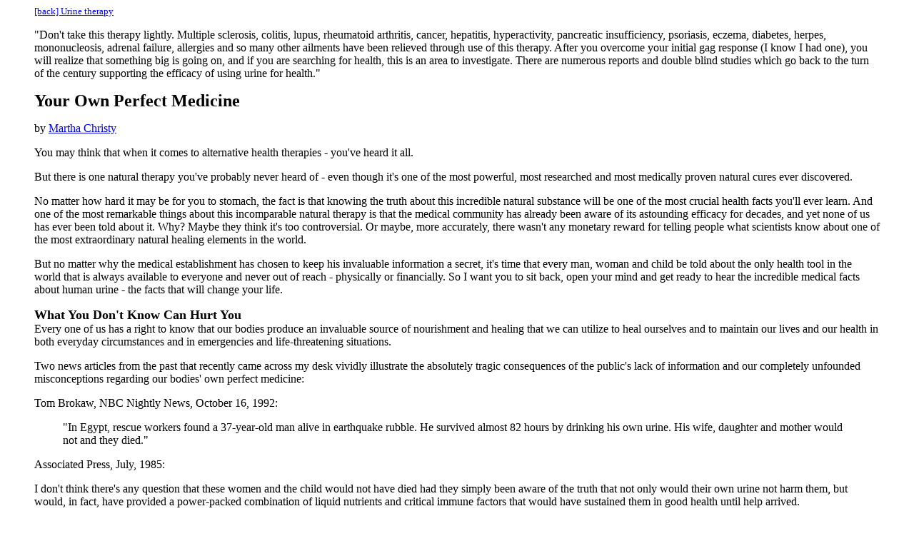

--- FILE ---
content_type: text/html
request_url: http://whale.to/a/urine1.html
body_size: 10631
content:
<html>

<head>
<title>Your Own Perfect Medicine by Martha Christy </title>
</head>

<body>

<blockquote>
	<p><span lang="en-gb"><a href="../b/urine_therapy_h.html"><font size="2">
	[back] Urine therapy</font></a></span></p>
	<p>&quot;Don't take this therapy lightly. Multiple sclerosis, colitis, lupus, 
	rheumatoid arthritis, cancer, hepatitis, hyperactivity, pancreatic 
	insufficiency, psoriasis, eczema, diabetes, herpes, mononucleosis, adrenal 
	failure, allergies and so many other ailments have been relieved through use 
	of this therapy. After you overcome your initial gag response (I know I had 
	one), you will realize that something big is going on, and if you are 
	searching for health, this is an area to investigate. There are numerous 
	reports and double blind studies which go back to the turn of the century 
	supporting the efficacy of using urine for health.&quot;</p>
</blockquote>
<blockquote>
	<b><font size="5">Your Own Perfect Medicine</font></b><font size="5"> </font>
	<p>by <a href="christy_h.html">Martha Christy </a> </p>
	<p>You may think that when it comes to alternative health therapies - you've 
	heard it all. </p>
	<p>But there is one natural therapy you've probably never heard of - even 
	though it's one of the most powerful, most researched and most medically 
	proven natural cures ever discovered. </p>
	<p>No matter how hard it may be for you to stomach, the fact is that knowing 
	the truth about this incredible natural substance will be one of the most 
	crucial health facts you'll ever learn. And one of the most remarkable 
	things about this incomparable natural therapy is that the medical community 
	has already been aware of its astounding efficacy for decades, and yet none 
	of us has ever been told about it. Why? Maybe they think it's too 
	controversial. Or maybe, more accurately, there wasn't any monetary reward 
	for telling people what scientists know about one of the most extraordinary 
	natural healing elements in the world. </p>
	<p>But no matter why the medical establishment has chosen to keep his 
	invaluable information a secret, it's time that every man, woman and child 
	be told about the only health tool in the world that is always available to 
	everyone and never out of reach - physically or financially. So I want you 
	to sit back, open your mind and get ready to hear the incredible medical 
	facts about human urine - the facts that will change your life. </p>
	<p><b><font size="4">What You Don't Know Can Hurt You</font></b><font size="4">
	<br>
	</font>Every one of us has a right to know that our bodies produce an 
	invaluable source of nourishment and healing that we can utilize to heal 
	ourselves and to maintain our lives and our health in both everyday 
	circumstances and in emergencies and life-threatening situations.&nbsp; </p>
	<p>Two news articles from the past that recently came across my desk vividly 
	illustrate the absolutely tragic consequences of the public's lack of 
	information and our completely unfounded misconceptions regarding our 
	bodies' own perfect medicine:&nbsp; </p>
	<p>Tom Brokaw, NBC Nightly News, October 16, 1992:&nbsp; </p>
	<blockquote>
		<p>&quot;In Egypt, rescue workers found a 37-year-old man alive in earthquake 
		rubble. He survived almost 82 hours by drinking his own urine. His wife, 
		daughter and mother would not and they died.&quot;&nbsp; </p>
	</blockquote>
	<p>Associated Press, July, 1985:&nbsp; </p>
	<p>I don't think there's any question that these women and the child would 
	not have died had they simply been aware of the truth that not only would 
	their own urine not harm them, but would, in fact, have provided a 
	power-packed combination of liquid nutrients and critical immune factors 
	that would have sustained them in good health until help arrived.&nbsp; </p>
	<p><b><font size="4">The Medical Proof</font></b><font size="4"> <br>
	</font>For almost the entire course of the 20th century, unknown to the 
	public, doctors and medical researchers have been proving in both laboratory 
	and clinical testing that our own urine is an enormous source of vital 
	nutrients, vitamins, hormones, enzymes and critical antibodies that cannot 
	be duplicated or derived from any other source. They use urine for healing 
	cancer, heart disease, allergies, auto-immune diseases, diabetes, asthma, 
	infertility, infections, wounds and on and on -- yet we're taught that urine 
	is a toxic waste product. This discrepancy between the medical truth and the 
	public information regarding urine is ludicrous and, as the news releases 
	you've just read demonstrate, can mean the difference between life and death 
	to you and to your loved ones.&nbsp; </p>
	<p>When I contracted a crippling, incurable disease early in life, I used 
	every available conventional medical and alternative healing method over the 
	course of many years without success. When an acquaintance suggested I try 
	&quot;urine therapy&quot; I though she'd lost her mind, but with no options left, I 
	swallowed my prejudice and decided to give it a go. To my own (and everyone 
	else's) amazement, my healing was so rapid and so profound with urine 
	therapy that no question remained in my mind that someone in the medical 
	community had to know more than they were telling about this incredible body 
	substance. And as a matter of fact, they did know more - a lot more.&nbsp; </p>
	<p>After many months of haunting university libraries, scanning countless 
	microfiche files and poring over piles of medical journals, I had amassed a 
	small mountain of astounding research studies, findings and files on the use 
	of urine in medicine and healing, I discovered, among numerous other things, 
	that urine, far from being a toxic body waste, was actually a purified 
	derivative of the blood made by the kidneys which contains, not body wastes, 
	but rather an incredible array of critically important nutrients, enzymes, 
	hormones, natural antibodies and immune defense agents.&nbsp; </p>
	<p>At the end of it all, as I sat tiredly in my chair eyeing the stacks of 
	research papers covering my desk, I realized that the medical community had 
	pulled off one of the biggest hoodwinks in history. Take for instance the 
	doctor who reported that &quot;urine acts as an excellent and safe natural 
	vaccine and has been shown to cure a wide variety of disorders including 
	hepatitis, whooping-cough, asthma, hay fever, hives, migraines, intestinal 
	dysfunctions, etc. It is completely safe and causes no side effects.&quot; (J. 
	Plesch, M.D., The Medical Press, 1947); or the oncologist who reported that 
	&quot;a patient with intractable ovarian cancer was treated with Human Urine 
	Derivative and is now completely well and enjoying the rest of her life.&quot; 
	(Dr. M. Soeda, University of Tokyo, 1968). These remarkable findings were 
	published in medical journals - but did you ever hear about them?&nbsp; </p>
	<p>And what about the immunologist who, after extensive clinical and 
	laboratory research stated: &quot;It was rapidly appreciated that undiluted urine 
	administered orally was therapeutically effective for Immune Therapy and was 
	initiated when it became obvious that an allergic condition had become 
	uncontrollable.&quot; (Dr. C.W. Wilson, 1983, Law Hospital, Scotland). Or the 
	Harvard medical researchers who discovered that active &quot;antibodies to 
	cholera, typhoid, diphtheria, pneumonia, polio, leptospira and salmonella 
	have been found in the unconcentrated urine of infected individuals.&quot; 
	(Lerner, Remington and Finland, Harvard Medical School, 1962). What abut the 
	Scandinavian researcher who, in 1951, conclusively proved that human urine 
	can completely destroy tuberculosis? It's a deadly disease, and is now 
	resistant to antibiotics. Isn't it time someone told us that our own urine 
	is medically proven to be anti-tubercule? </p>
	<p>Then there's the research into wounds and burns using urea (the primary 
	solid component of urine). As only one research study among many reported: 
	&quot;In America, urea has been used for the treatment of various infected wounds 
	and it has been found to be extremely efficient...even the deepest wound can 
	be treated effectively.... Urea treatment has been successful where other 
	treatments have failed. For external staph infections we found urea 
	preferable to any other dressing...there are no contra-indications to its 
	use.&quot; (Dr. L. Muldavis, 1938, Royal Free Hospital, London).&nbsp; </p>
	<p>Now these medical reports are only a few of the more than 50 research 
	studies I compiled and published in the book Your Own Perfect Medicine, but 
	they certainly give an indication of the importance of what we've never been 
	told about urine by the medical community. As far back as 1954, the Journal 
	of the American Medical Association (July issue) reported that &quot;More 
	scientific papers have probably been published on urine than on any other 
	organic compound.&quot; Another publication revealed that &quot;more than 1,000 
	technical and scientific papers, related only to low molecular weight 
	substances in urine, appeared in medical and scientific literature in one 
	single year.&quot; All this fuss about a substance that we're told is nothing 
	more than a body waste?&nbsp; </p>
	<p>I think one of the most interesting pieces of information on urine I came 
	across was the fact that the amniotic fluid that surrounds human infants in 
	the womb is primarily urine. Actually, the infant &quot;breathes in&quot; urine-filled 
	amniotic fluid continually, and without this fluid, the lungs don't develop. 
	Doctors also believe that the softness of baby skin and the ability of in-utero 
	infants to heal quickly without scarring after pre-birth surgery is due to 
	the therapeutic properties of the urine-filled amniotic fluid.&nbsp; </p>
	<p>Reports on the extraordinary external benefits of urine abound as well. 
	Medical studies relate remarkable cases of stubborn or &quot;incurable&quot; chronic, 
	severe eczema that miraculously disappear with urine therapy. Because urine 
	is both anti-viral and anti-bacterial, it's ideal for treating cuts, wounds 
	and abrasions of all kinds. Acne, rashes, athlete's foot and fungal skin 
	problems respond dramatically to urine soaks and compresses as well. (You'll 
	find complete instructions for using urine therapy internally and externally 
	in Your Own Perfect Medicine.)&nbsp; </p>
	<p>For home use or emergency treatment care for wounds, poisonous bites or 
	stings, and even broken bones, urine is an incomparable, proven natural 
	healing agent that provides instantaneous therapeutic benefits under any 
	circumstances.&nbsp; </p>
	<p>For years, people have said to me, &quot;Well, I have heard of people 
	surviving by ingesting their own urine, but I thought it was just a myth.&quot; 
	Myth it isn't. Medical fact it is. As Dr. John R. Herman remarked in his 
	article which appeared in the New York State Journal of Medicine in June, 
	1980: &quot;Auto-uropathy (urine therapy) did flourish in many parts of the world 
	and continues to flourish today....there is unknown to most of us, a wide 
	usage of uropathy and a great volume of knowledge available showing the 
	multitudinous advantages of this modality. Actually, the listed constituents 
	of human urine can be carefully checked and no items not found in human diet 
	are found in it. Percentages differ, but urinary constituents are valuable 
	to human metabolism.&quot;&nbsp; &nbsp; </p>
	<p><b><font size="4">Your Body's Own Super-Nutrition Therapy</font></b><font size="4">
	<br>
	</font>In 1975, one of the founders of Miles Laboratories, Dr. A.H. Free, 
	published his book Urinalysis in Clinical Laboratory Practice, in which he 
	remarked that not only is urine a sterile body compound (purer than 
	distilled water), but that &quot;it is now recognized that urine contains 
	thousands of compounds, and as new, more sensitive analytical tools evolve, 
	it is quite certain that new constituents of urine will be recognized.&quot; 
	Among the urine constituents mentioned in Dr. Free's revealing treatise is a 
	list of nutrients that will knock your socks off. As Dr. Free comments, the 
	ingredients listed below are only a few critical nutrients found in urine:&nbsp;
	</p>
	<ul>
		<li>Alanine, total ..... 38 mg/day&nbsp; 
		</li>
		<li>Arginine, total ..... 32 mg/day&nbsp; 
		</li>
		<li>Ascorbic acid ..... 30 mg/day&nbsp; 
		</li>
		<li>Allantoin ..... 12 mg/day&nbsp; 
		</li>
		<li>Amino acids, total ..... 2.1 g/day&nbsp; 
		</li>
		<li>Bicarbonate ..... 140 mg/day&nbsp; 
		</li>
		<li>Biotin ..... 35 mg/day&nbsp; 
		</li>
		<li>Calcium ..... 23 mg/day&nbsp; 
		</li>
		<li>Creatinine ..... 1.4 mg/day&nbsp; 
		</li>
		<li>Cystine ..... 120 mg/day&nbsp; 
		</li>
		<li>Dopamine ..... 0.40 mg/day&nbsp; 
		</li>
		<li>Epinephrine ..... 0.01 mg/day&nbsp; 
		</li>
		<li>Folic acid ..... 4 mg/day&nbsp; 
		</li>
		<li>Glucose ..... 100 mg/day&nbsp; 
		</li>
		<li>Glutamic acid ..... 308 mg/day&nbsp; 
		</li>
		<li>Glycine ..... 455 mg/day&nbsp; 
		</li>
		<li>Inositol ..... 14 mg/day&nbsp; 
		</li>
		<li>Iodine ..... 0.25 mg/day&nbsp; 
		</li>
		<li>Iron ..... 0.5 mg/day&nbsp; 
		</li>
		<li>Lysine, total ..... 56 mg/day&nbsp; 
		</li>
		<li>Magnesium ..... 100 mg/day&nbsp; 
		</li>
		<li>Manganese ..... 0.5 mg/day&nbsp; 
		</li>
		<li>Methionine, total ..... 10 mg/day&nbsp; 
		</li>
		<li>Nitrogen, total ..... 15 g/day&nbsp; 
		</li>
		<li>Ornithine ..... 10 mg/day&nbsp; 
		</li>
		<li>Pantothenic acid ..... 3 mg/day&nbsp; 
		</li>
		<li>Phenylalanine ..... 21 mg/day 
		</li>
		<li>Phosphorus, organic ..... 9 mg/day&nbsp; 
		</li>
		<li>Potassium ..... 2.5 mg/day&nbsp; 
		</li>
		<li>Proteins, total ..... 5 mg/day&nbsp; 
		</li>
		<li>Riboflavin ..... 0.9 mg/day&nbsp; 
		</li>
		<li>Tryptophan, total ..... 28 mg/day&nbsp; 
		</li>
		<li>Tyrosine, total ..... 50 mg/day&nbsp; 
		</li>
		<li>Urea ..... 24.5 mg/day&nbsp; 
		</li>
		<li>Vitamin B6 ..... 100 mg/day&nbsp; 
		</li>
		<li>Vitamin B12 ..... 0.03 mg/day&nbsp; 
		</li>
		<li>Zinc ..... 1.4 mg/day&nbsp; </li>
	</ul>
	As you read over this extraordinary list of nutritional elements, you can 
	begin to understand why the stories you may have heard of people surviving 
	on their own urine are true. But what about other elements in urine that 
	you've heard about?&nbsp; &nbsp; 
	<p><b><font size="4">Clearing Up the Misconceptions</font></b><font size="4">
	<br>
	</font>If you asked a person on the street what uric acid is, he or she 
	would invariably answer that it's a toxic body waste. No so, say medical 
	researchers at the University of California at Berkeley who in 1982 reported 
	they had discovered that &quot;uric acid destroys body-damaging, cancer-causing 
	free radicals and is considered to be one of the physiological factors that 
	enable human beings to live so much longer than other mammals.&quot;&nbsp; </p>
	<p>But what about urea? Urea is in urine and isn't that the toxic stuff that 
	causes uremic poisoning? Actually, medical researchers discovered many 
	decades ago that urea, far from being a toxic body waste, is an incredibly 
	versatile, far-reaching and effective medicinal agent. In numerous medical 
	studies, it was shown that urea is one of the most potent non-toxic 
	virucidal agents ever discovered. In one particular study, the rabies and 
	polio virus [sic] were killed so quickly and efficiently by concentrated 
	urea, that even the laconic researchers themselves were surprised: &quot;Urea is 
	such a relatively inactive substance and certainly not a protoplasmic poison 
	such as are most virucidal agents, that it is in a way surprising that 
	rabies and poliomyelitis are killed so easily by urea solutions&quot; (McKay and 
	Schroeder, Society of Experimental Biology, 1936).&nbsp; </p>
	<p>In reality, Urea is an FDA-approved medicinal agent that doctors and 
	researchers utilize in an amazing variety of therapeutic modalities. Because 
	of its remarkable and comprehensive anti-neoplastic (anti-tumor) properties, 
	it's presently being used in anti-cancer drugs and is extensively studied 
	for use in cancer treatments. The urea compound drug, glicazide, is used 
	successfully by the medical establishment in treating both insulin-dependent 
	and non-insulin-dependent diabetics.&nbsp; </p>
	<p>As a natural diuretic, urea is unparalleled, and is a proven and accepted 
	treatment in cases of edema or swelling such as excess cerebral and spinal 
	pressure, glaucoma, epilepsy, meningitis, even premenstrual edema and many 
	other disorders in which excess fluid is a problem. As one American 
	neurosurgeon reported regarding a patient who nearly died form complications 
	following brain surgery: &quot;Urea was administered intravenously as an 
	emergency measure. Within 20 minutes from the start of injection, her blood 
	pressure had returned to normal....from this time on her recovery was 
	uneventful. In this case, urea was definitely life-saving, because prior to 
	its administration, the patient's survival was unlikely. In many similar 
	instances urea was found to be life-saving&quot; (Dr. M. Javid, University of 
	Wisconsin).&nbsp; </p>
	<p><b><font size="4">The Physiological Answer to a Therapeutic Mystery</font></b><font size="4">
	<br>
	</font>The medical findings on urine and urine constituents are 
	overwhelming, and yet it's difficult for most people to understand why our 
	bodies excrete elements that are so obviously valuable to human health and 
	well-being. </p>
	<p>The commonly-asked question, &quot;If your urine is so good for you, why does 
	your body excrete it?&quot; is best answered by looking into how our kidneys 
	function. As your blood moves through the circulatory system, it flows 
	through the kidneys at a rate of about 1200 ml of blood per minute. Inside 
	the kidneys, the blood is continuously filtered through a huge system of 
	minute tubules called nephron which sift out excess water, vitamins, 
	minerals, enzymes, salts, and hundreds of other elements including vital 
	antibodies, urea and uric acid. </p>
	<p>A large portion of these key physiological elements are reabsorbed into 
	the bloodstream, but a certain amount of critical blood constituents are 
	pooled by the kidney into a liquid which doctors refer to as a &quot;plasma 
	ultrafiltrate&quot; (we call it urine). Much of this sterile, nutrient filled 
	ultrafiltrate, or urine, is reabsorbed and some remains in the kidney for a 
	period of time and is eventually released into a tube called the urethra 
	which empties the urine into the bladder where it is finally excreted. Now 
	you're probably wondering why the body excretes valuable nutrients, water, 
	hormones, enzymes, etc. that are critical to body functioning. Doesn't it 
	make more sense to retain these elements? If urine is a collection of such 
	life-sustaining elements, why does the body get rid of it? </p>
	<p>The answer is that the kidneys excrete a portion of urine as a way of 
	removing certain key elements in your blood that are simply not needed at a 
	specific point in time. For instance, you've just been out jogging. You come 
	home and have one or two big glasses of water to drink. Now at this point 
	you've probably taken in more water than your body actually needs. But not 
	to worry -- your kidneys will balance the amount of water delivered into 
	your bloodstream by your copious water drinking and through the urine will 
	excrete whatever amount of water from the blood that isn't needed at the 
	time. </p>
	<p>Now water is certainly a life-sustaining element the body cannot do 
	without. So why is it excreted from the body? The answer is obvious. There 
	are times when there's too much water in your system and it needs to be 
	excreted. </p>
	<p>It's a physiological fact that in order for us to function normally, the 
	amounts or concentrations of every element in our blood must be carefully 
	and strictly controlled and this is done by the kidneys. Too much water in 
	the blood is fatal. Too much salt in the blood is deadly. As wonderful a 
	nutrient as vitamin C is, too high a concentration of it or any nutrient 
	could kill you. This is why the kidneys excrete valuable elements from the 
	body -- too much of any good thing isn't good for your health. </p>
	<p>The same is true of urea. People who have heard of uremic poisoning are 
	surprised when they read the medical research showing urea to be a 
	widely-used, FDA-approved medicine. But just like any other element in the 
	blood, urea only becomes dangerous to the body when the kidneys are damaged 
	or diseased and can't properly balance the amount of urea (and all other 
	substances) in the bloodstream. </p>
	<p>Your kidneys aren't doing damage to your body by getting rid of 
	particular excess nutrients, they're just simply excreting the precise 
	amount not presently needed by your body at a given time. And the same goes 
	for practically every nutrient, enzyme, hormone, antibody, etc. that are 
	critical to your survival -- the kidneys keep what your body needs at a 
	certain time, and excretes what it isn't momentarily using into your urine. 
	And as medical scientists and doctors have discovered, these urinary 
	ingredients extracted from the blood can be therapeutic magic bullets. &nbsp; </p>
	<p><b><font size="4">A Billion Dollar Industry</font></b><font size="4"> <br>
	</font>Despite what the public has been led to believe about urine, 
	pharmaceutical companies have grossed billions of dollars from the sale of 
	drugs made from urine constituents. Pergonal, a fertility drug made from 
	human urine, earned a reported $855 million in sales in 1992, and sales 
	($1400 a month per patient) have increased yearly. Urokinase, a urine 
	ingredient, is used in drug form and sold as a &quot;miracle blood clot 
	dissolver&quot; for unblocking coronary arteries. Urea, medically proven to be 
	one of the best moisturizers in the world has been a boon to cosmetic 
	companies who package it in expensive, glamorized creams and lotions. Ever 
	used Murine ear drops? They're made from carbamide -- another name for 
	synthetic urea. </p>
	<p>When you look at the real facts, the tragedy of the general 
	disinformation campaign on urine is surpassed only by the irony of our 
	unwitting, and often incredibly expensive purchases of what we all 
	mistakenly but firmly believe to be our bodies' &quot;useless&quot; and &quot;offensive&quot; 
	waste-product, urine. &nbsp; </p>
	<p><b><font size="4">New Acceptance for a Misunderstood Therapy</font></b><font size="4">
	<br>
	</font>Because of the nearly all-pervasive public misunderstanding about 
	what urine is and how it can be of immense medical benefit to us, the often 
	amazing anecdotal stories of healing and survival via urine have been 
	routinely ignored, ridiculed or have been written off as &quot;old wives' tales.&quot; 
	But when people learn the real facts, these stories take on a significance 
	that not even doctors are now willing to ignore. </p>
	<p>Since the first release of Your Own Perfect Medicine, rather than the 
	doubt and derision I expected to encounter, I was amazed at the tens of 
	thousands of people who have willingly accepted the information in the book. 
	Many people (including doctors) have come forward to tell me about their own 
	experiences or about news stories they've read that tell about using urine 
	medicinally and in survival situations: </p>
	<p>Dr. David G. Williams, Alternative Newsletter, August, 1994: </p>
	<blockquote>
		<p>&quot;Several months ago I watched the movie Alive. It's the true story of 
		a South American soccer team whose airplane crashed in snow-capped 
		mountains in the dead of winter. The team was stranded for a couple 
		months and survived only by eating the flesh of those who had died 
		either during the crash or later from injuries. A portion of the movie 
		focused on two individuals whose initial wounds progressed into serious 
		infections. </p>
	</blockquote>
	<p>Knowing no way to treat these two, the survivors could only attempt to 
	comfort them. Eventually the infection led to death. Watching the intense 
	suffering of these people made me wonder if there was more that could have 
	been done to save them. I now feel it's very possible that these two people, 
	and thousands of others around the world would still be alive if they had 
	been aware of the therapeutic effects of urine. </p>
	<p>With urine therapy, you get all the benefits of urea plus the additional 
	antibodies, vitamins, minerals, amino acids, hormones and more.&quot; </p>
	<p>Dr. William Hitt, Clinica Hitt, Mexico </p>
	<p>January, 1995 </p>
	<blockquote>
		<p>&quot;Experience has shown that intramuscular injections of urine are the 
		best methods for handling a myriad of immunological illnesses including 
		psoriasis, basal call carcinoma, asthma and many other disorders.&quot; </p>
	</blockquote>
	<p>Reuter Report </p>
	<p>August 14, 1990 </p>
	<blockquote>
		<p>&quot;Four Sri Lankan commandos who drifted in a boat more than 1,000 
		miles to Thailand after they had been ambushed and given up for dead 
		were given a rapturous welcome when they returned home. 'They managed to 
		survive on the boat by catching turtles and drinking urine,' a military 
		officer said.&quot; </p>
	</blockquote>
	<p>Kyodo News Service, Tokyo </p>
	<p>July 30, 1990 </p>
	<blockquote>
		<p>&quot;A male cook was pulled out of the rubble of the Hyatt Hotel early 
		Monday morning, 14 days after a powerful earthquake devastated the 
		northern Philippines, officials said. Dry, with only minor bruises on 
		his body, he told reporters he survived by drinking his own urine.&quot; </p>
	</blockquote>
	<p>At a time when new viruses and bacteria are outwitting even the best 
	efforts of space-age medicine, and increasingly frequent natural disasters 
	put basic necessities out of reach, the facts about the one medical and 
	survival tool that the FDA can't regulate and that's always there when you 
	need it most, may well become the greatest survival lesson any of us will 
	ever learn. </p>
	<p><i>The author of this article, Martha Christy, is a medical research 
	writer, natural health consultant and author of Your Own Perfect Medicine, 
	as well as several other books on natural healing. Your Own Perfect Medicine 
	is available for $23.90 from FutureMed, Inc., Box 13837, Scottsdale, AZ 
	85265, or call 1-800-800-8849.</i> </p>
</blockquote>

</body>

</html>
